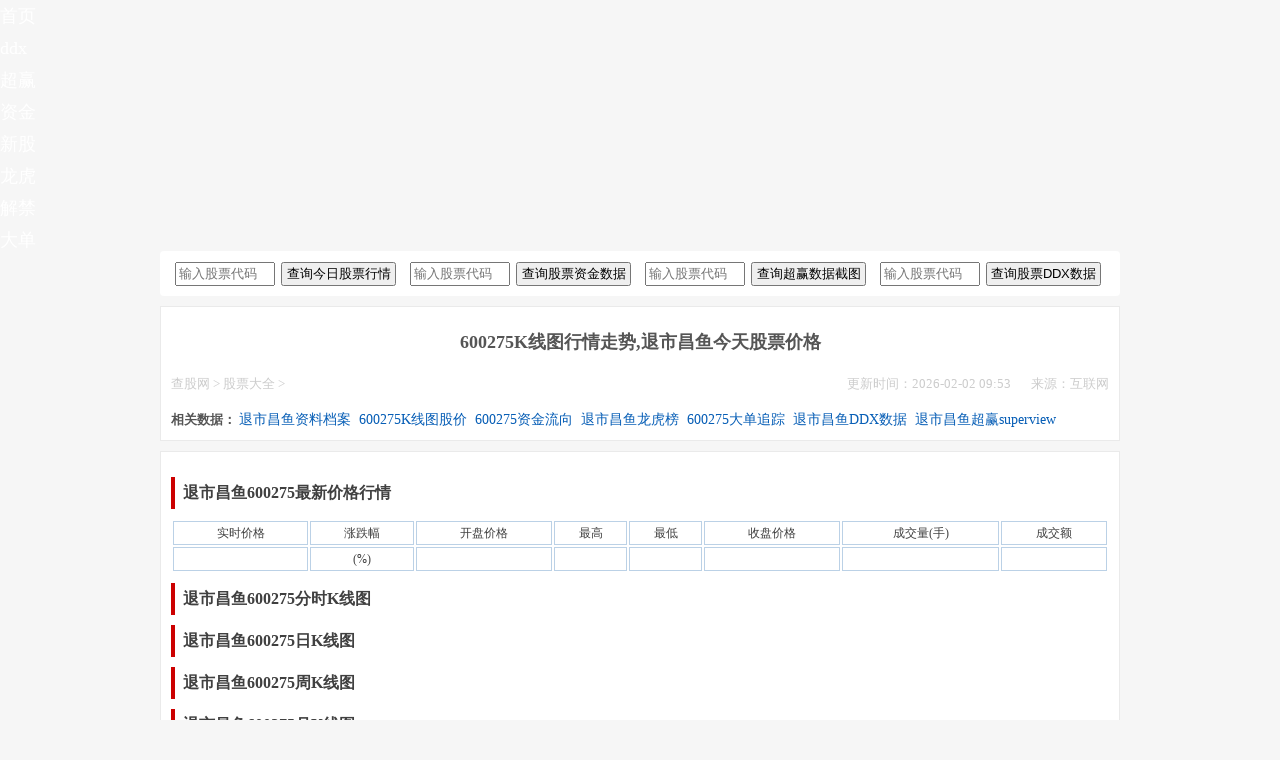

--- FILE ---
content_type: text/html
request_url: http://www.gupiaocd.com/gupiao/600275.html
body_size: 6619
content:
<!DOCTYPE html>
<html mip>
<head>
<meta charset="utf-8">
<meta name="viewport" content="width=device-width,minimum-scale=1,initial-scale=1">
<link rel="canonical" href="http://www.gupiaocd.com/gupiao/600275.html"/><title>600275K线图走势,退市昌鱼今天股票价格多少钱,成交明细行情交易提示-股票充电查股网</title><meta name="description" content="今天退市昌鱼600275实时价格涨跌幅(%),实时提供600275K线图以及今天退市昌鱼实时成交买卖明细交易数据以及交易提示。" /><meta name="keywords"  content="600275退市昌鱼,退市昌鱼股票价格,600275价格,退市昌鱼K线图,600275K线图,退市昌鱼行情,600275行情,退市昌鱼,600275" /><link rel="stylesheet" type="text/css" href="https://c.mipcdn.com/static/v2/mip.css">
<style mip-custom>
html{font-family:sans-serif;font-size:10px}body{margin:0;font-size:14px;line-height:1.82857143;color:#555;font-family:"Microsoft Yahei";position:relative;background-color:#f6f6f6}article,aside,footer,header,section{display:block}*{box-sizing:border-box}a{text-decoration:none;background:0 0}a:hover{text-decoration:none}a:focus,a:hover{color:#2a6496;text-decoration:underline;color:#666}a:focus{outline:thin dotted;outline-offset:-2px}h1,h2,h3{color:inherit;font-weight:500;font-family:inherit;line-height:1}h1{font-size:18px;line-height:30px;font-weight:700}h2{font-size:30px}h3{font-size:24px}dl{margin-top:0;margin-bottom:20px}dd,dt{line-height:1.42857143}dt{font-weight:700}dd{margin-left:0}dd,dl,dt,ul{margin:0;padding:0}ul{list-style:none}li{list-style-type:none}.red{COLOR:red}.green{COLOR:green}.container{position:relative;margin:0 auto;padding:0;max-width:960px}.container:after,.container:before,.nav:after,.nav:before,.row:after,.row:before{display:table;content:" "}.container:after,.nav:after,.row:after{clear:both}.content-wrap{float:left;width:100%}.content{position:relative;margin-right:0;margin-bottom:15px;padding-top:0;min-height:500px}.sidebar{position:relative;float:left;margin-left:-360px;padding-top:15px;width:360px}.brand{position:relative;top:26px;left:108px;float:left;margin-left:10px;padding-left:10px;height:28px;border-left:2px solid #eaeaea;color:#ccc;font-size:12px;line-height:14px}.brand strong,.logo{float:left}.show{background:#075eb6}#bs-navbar .navbar-nav{font-size:18px}#bs-navbar li a,.nav a,.navbar-header a{color:#fff}#bs-navbar li a{margin:0}.kuang,.sousuo{display:inline;height:24px;padding:0 2px;margin-right:2px;width:115px}.kuang{width:100px}.cha{width:100%;overflow:hidden;margin-bottom:0;background-color:#fff}.cha ul{overflow:hidden;padding:0 0 0 10px}.cha li{float:left;overflow:hidden;width:25%;height:35px;color:#545a66;line-height:35px;overflow:hidden;white-space:nowrap;text-overflow:ellipsis}.chaall{overflow:hidden;margin-bottom:10px;padding:5px;border:0 solid #eaeaea;border-radius:4px;background-color:#fff;margin-top:-5px}.excerpt-see{overflow:hidden;margin-bottom:10px;padding:20px;border:1px solid #eaeaea;border-radius:4px;background-color:#fff}.xian{height:30px;border-bottom:solid 1px #eee}.xian h2{float:left;font-weight:700;padding:0 0;border-left-width:4px;border-left-style:solid;border-left-color:#c00;padding-left:10px;font-size:20px;color:#333}.xian h2 a{font-size:20px}.xian h3{font-size:18px;height:44px;line-height:44px}.xian a{float:right}.footer{position:relative;z-index:9;clear:both;padding:20px 20px;border-top:1px solid #eaeaea;background-color:#333;color:#999;text-align:center}.footer a{color:#ccc}.text-center{text-align:center}.qita a{font-weight:500}.daibiao a{font-weight:700;color:#075eb6}.cygswtags{list-style:none}.cygswtags a{float:left;overflow:hidden;margin:0 1% 1% 0;padding:0 8px;height:29px;background-color:#f6f6f6;font-size:12px;line-height:29px}.hr{width:99%;color:#fff;height:1px;margin:15px 0}.function_c span{display:none}.function_c li a:hover{color:#fa0707}.footer{position:relative;z-index:9;clear:both;padding:20px 20px;border-top:1px solid #eaeaea;background-color:#062c57;color:#fff;text-align:center}.footer a{color:#fff;margin-right:0}#bs-navbar li a:hover{color:#fa0707}a:hover{color:#fa0707}li a:hover{color:#fa0707}table{width:100%;font-size:12px}.allbiao td{height:20px;line-height:20px;border:solid 1px #bbd1e6;font-size:12px;text-align:center}.tbhead{text-align:left}.excerpt{overflow:hidden;margin-top:-15px;padding:10px;border:1px solid #eaeaea;background-color:#fff}.excerpt li{float:left;width:100%;overflow:hidden;white-space:nowrap;text-overflow:ellipsis}.excerpt li a{float:left;width:500px;overflow:hidden;white-space:nowrap;text-overflow:ellipsis}.excerpt li span{float:right;color:#ccc}.excerpt h1{font-size:18px;font-weight:700;line-height:30px;color:#000;padding:0 0 8px 2px;overflow:hidden;white-space:nowrap;text-overflow:ellipsis}.excerpt h1 a{color:#000;padding-left:0;font-size:18px}.relatescom{width:100%;overflow:hidden;margin-bottom:0;background-color:#fff}.relatescom ul{overflow:hidden;padding:15px 0 0 10px}.relatescom li{float:left;overflow:hidden;width:48%;height:25px;color:#545a66;line-height:25px;overflow:hidden;white-space:nowrap;text-overflow:ellipsis}.relatescom ul li span{float:right;margin-right:10px;color:#ccc}.relatescom li a{float:left;margin:5px;padding-left:0;color:#444;font-size:14px;width:330px;margin-top:-1px;overflow:hidden;white-space:nowrap;text-overflow:ellipsis}.relatescom a:hover{color:#fa0707}.relatescom p{margin:5px 0;word-wrap:break-word}.article-content p{color:#404040;font:14px/32px "Microsoft Yahei"}.article-content{color:#404040;font:14px/32px "Microsoft Yahei"}.article-content .biaoti{text-indent:.5em;margin:10px 0;font-size:16px;font-weight:700;border-left-width:4px;border-left-style:solid;border-left-color:#c00;border-bottom:0 solid #c8c7bc}.article-content strong{font:14px/24px;font-weight:700}.chunshi{width:100%;padding:10px 0}.kuai,.kuai1{height:auto;clear:both;background-color:#fff;overflow:hidden;border:1px solid #eaeaea;border-radius:0;padding:5px 10px;margin-bottom:10px;font-size:13px}.tab-menu{width:100%;height:auto;clear:both;background-color:#fff;margin-top:10px}.tab-menu a{font-size:14px;color:#075eb6;text-align:center;height:30px;line-height:30px;margin-right:5px;margin-bottom:5px}.biaoti{border-bottom:1px solid #c8c7bc;padding:0 0;margin-bottom:10px}.article-header{text-align:center}.wzdh{color:#ccc}.wzdh a{color:#ccc}.wzdh span{float:right;padding-left:20px;color:#ccc}.kuai2{margin:10px 0;border:1px #d0d4c8 dashed;background:#fff 5px 3px no-repeat;padding:8px 12px}.kuai2 a{color:#450a11;text-decoration:underline}.kuai3{height:auto;clear:both;background-color:#fff;overflow:hidden;border:1px solid #eaeaea;border-radius:0;padding:10px 20px;margin-bottom:10px;font-size:12px;line-height:25px}.kuai3 p{line-height:25px}#bs-navbar li a:hover{color:#e83939}a:hover{color:#e83939}li a:hover{color:#e83939}
@media (max-width:640px){
body{padding-top:0}h1{line-height:30px}.chunshi{width:100%}.mipimg,.mipzdimg{width:100%;border:1px solid #ccc;margin:20px 0}.article-content p{color:#404040;font:14px/32px "Microsoft Yahei"}.chunshi .cankao{font-size:12px}.biaoti{margin-bottom:10px}.allbiao tr,td{width:100%}.container{margin:0 10px}.chaall{margin-top:0;padding-bottom:0}.threebox_l{float:left;width:100%;overflow:hidden}.threebox_m{float:left;width:100%;overflow:hidden}.threebox_r{float:left;width:100%;overflow:hidden}.threeboxlist table{width:300px;line-height:22px;text-align:center;overflow:hidden;white-space:nowrap;text-overflow:ellipsis}.excerpt{margin-top:0}table{width:100%;font-size:12px;overflow:hidden;white-space:nowrap;text-overflow:ellipsis}.header .container{margin:0;padding:0 0}.brand{top:15px}.nav li{float:left;width:100%;height:40px}.mip-nav-wrapper .navbar-header{padding:0 10px}.mip-nav-wrapper #bs-navbar{width:50%;left:50%}.content{padding-top:0}.relatescom li{width:98%}.cha li{width:98%}.kuang{width:40%}.sousuo{width:40%}.excerpt{padding:10px}.excerpt li{width:100%}.excerpt li span{display:none}.pc{display:none}.footer{padding:30px 0 20px}.footer{padding:15px 10px}.footer p{text-indent:0}.relatescom ul li span{display:none}.relatescomimg{width:100%;overflow:hidden;margin-bottom:0;background-color:#fff}.relatescomimg ul{overflow:hidden;padding:15px 0 0 10px}.relatescomimg li{float:left;overflow:hidden;width:100%;overflow:hidden}
}
@media (max-width:1024px){.content{margin-right:0}}
</style>
</head>
<body>
<script type="application/ld+json">
 {
  "@context": "https://ziyuan.baidu.com/contexts/cambrian.jsonld",
  "@id": "http://www.gupiaocd.com/gupiao/600275.html",
  "appid": "1630843067185521",
  "title": "退市昌鱼600275K线图股票价格",
  "images": [
  "http://image2.sinajs.cn/newchart/min/n/sh600275.gif",
  "http://image2.sinajs.cn/newchart/daily/n/sh600275.gif",
  "http://image2.sinajs.cn/newchart/weekly/n/sh600275.gif",
  ],
  "pubDate": "2026-02-02T09:53:21",
  "upDate": "2026-02-02T09:53:21"
 }
</script>
<script src="https://c.mipcdn.com/static/v1/mip-form/mip-form.js"></script>
<script src="/js.js"></script>
<div class="mip-nav-wrapper">
  <mip-nav-slidedown
    data-id="bs-navbar"
    class="mip-element-sidebar container"
    data-showbrand="1"
    data-brandname="<a class='navbar-brand' href='http://www.gupiaocd.com'>股票充电查股网</a>
     ">
<nav id="bs-navbar" class="navbar-collapse collapse navbar navbar-static-top">
<ul class="nav navbar-nav navbar-right">
<li><a rel="nofollow" href="http://www.gupiaocd.com">首页</a></li>
<li><a href="http://www.gupiaocd.com/ddx/" target="_black">ddx</a></li>       
<li><a href="http://www.gupiaocd.com/superview/" target="_black">超赢</a></li> 
<li><a href="http://www.gupiaocd.com/zijing/" target="_black">资金</a></li> 
<li><a href="http://www.gupiaocd.com/xingu/" target="_black">新股</a></li> 
<li><a href="http://www.gupiaocd.com/longhu/" target="_black">龙虎</a></li> 
<li><a href="http://www.gupiaocd.com/daxiao/" target="_black">解禁</a></li> 
<li><a href="http://www.gupiaocd.com/dan/" target="_black">大单</a></li>          
<li class="navbar-wise-close"><span id="navbar-wise-close-btn"></span></li>
</ul>
</nav>
</mip-nav-slidedown>
</div><section class="container">
 <script type="text/javascript">
if(/Android|webOS|iPhone|iPod|BlackBerry/i.test(navigator.userAgent))
{
document.write("<script type=\"text\/javascript\">adsjtop();<\/script>");
} 
else 
{
document.write("<script type=\"text\/javascript\">adpctop();<\/script>");
document.write("<script type=\"text\/javascript\">piaoad();<\/script>");
}
</script>
<article class="chaall"> 
<div class="cha">
<ul>
<li>
<input type='text' name='code'  placeholder='输入股票代码' class='kuang'>
<input type='submit' value='查询今日股票行情' class='sousuo' onclick='hq()'>
</li>
<li>
<input type='text' name='zjcode'  placeholder='输入股票代码' class='kuang'>
<input type='submit' value='查询股票资金数据' class='sousuo' onclick='zj()'>
</li>
<li>        
<input type='text' name='supcode'  placeholder='输入股票代码' class='kuang'>
<input type='submit' value='查询超赢数据截图' class='sousuo' onclick='sup()'>
</li>
<li>
<input type='text' name='ddxcode'  placeholder='输入股票代码' class='kuang'>
<input type='submit' value='查询股票DDX数据' class='sousuo' onclick='ddx()'>
</li>
</ul>
</div>
</article><div class="content-wrap">
<div class="content">
<div class="kuai">
<header class="article-header">
<h1 class="article-title">600275K线图行情走势,退市昌鱼今天股票价格</h1>
</header>
<div class="wzdh"> 
<a href='http://www.gupiaocd.com/'>查股网</a> > <a href='http://www.gupiaocd.com/gupiao/'>股票大全</a> >
<span class="pc">来源：互联网</span> <span class="pc">更新时间：2026-02-02 09:53</span>
</div>
<div class="tab-menu"><strong>相关数据：</strong>
<a href="/ziliao/600275.html" >退市昌鱼资料档案</a>
<a href="/gupiao/600275.html" >600275K线图股价</a>
<a href="/zijing/600275.html" >600275资金流向</a>
<a href="/longhu/600275.html" >退市昌鱼龙虎榜</a>
<a href="/dan/600275.html" >600275大单追踪</a>
<a href="/ddx/600275.html" >退市昌鱼DDX数据</a>
<a href="/superview/600275.html" >退市昌鱼超赢superview</a>
</div>
</div>

<article class="article-content">
<div class="kuai">    
<div class="chunshi">
<p class="biaoti">退市昌鱼600275最新价格行情</p>
<table class='allbiao'>
<tr><td>实时价格</td><td>涨跌幅</td><td>开盘价格</td><td>最高</td><td>最低</td><td>收盘价格</td><td>成交量(手)</td><td>成交额</td></tr><tr><td></td><td> (%)</td><td></td><td></td><td></td><td></td><td></td><td></td></tr>
</table>                                                                               
<p class="biaoti"> 退市昌鱼600275分时K线图</p>
<mip-img src="http://image.sinajs.cn/newchart/min/n/sh600275.gif" alt="600275退市昌鱼分时"></mip-img>
<p class="biaoti"> 退市昌鱼600275日K线图</p>
<mip-img src="http://image.sinajs.cn/newchart/daily/n/sh600275.gif" alt="600275退市昌鱼日k"></mip-img>
<p class="biaoti"> 退市昌鱼600275周K线图</p>
<mip-img src="http://image.sinajs.cn/newchart/weekly/n/sh600275.gif" alt="600275退市昌鱼周K"></mip-img>
<p class="biaoti"> 退市昌鱼600275月K线图</p>
<mip-img src="http://image.sinajs.cn/newchart/monthly/n/sh600275.gif" alt="600275退市昌鱼月K"></mip-img>                                                                    
<p class="biaoti">退市昌鱼600275今日成交明细</p> 
<table class='allbiao'><tr><td>成交时间</td><td style="width:12%;">成交价</td><td style="width:14%;">涨跌幅</td><td style="width:17%;">价格变动</td><td style="width:14%;">成交量(手)</td><td style="width:15%;">成交额(元)</td><td>性质</td></tr><tr><td colspan="7">该股票没有交易数据</td></tr></table>                                                                               
<p class="biaoti">退市昌鱼600275交易提示信息</p>  
<table class='allbiao'><tr><td>	<div class="tab-menu"><strong>股民正在关注：</strong>
<a target="_blank" href="/gupiao/000700.html">000700模塑科技K线图走势</a>   <a target="_blank" href="/gupiao/002070.html">002070*ST众和K线图走势</a>   <a target="_blank" href="/gupiao/002624.html">002624完美世界K线图走势</a>   <a target="_blank" href="/gupiao/002888.html">002888惠威科技K线图走势</a>   <a target="_blank" href="/gupiao/300158.html">300158振东制药K线图走势</a>   <a target="_blank" href="/gupiao/300406.html">300406九强生物K线图走势</a>   <a target="_blank" href="/gupiao/600270.html">600270外运发展K线图走势</a>   <a target="_blank" href="/gupiao/600366.html">600366宁波韵升K线图走势</a>   <a target="_blank" href="/gupiao/600675.html">600675中华企业K线图走势</a>   <a target="_blank" href="/gupiao/600848.html">600848上海临港K线图走势</a>   <a target="_blank" href="/gupiao/601002.html">601002晋亿实业K线图走势</a>   <a target="_blank" href="/gupiao/603069.html">603069海汽集团K线图走势</a>   <a target="_blank" href="/gupiao/603158.html">603158腾龙股份K线图走势</a>   <a target="_blank" href="/gupiao/603663.html">603663三祥新材K线图走势</a>   <a target="_blank" href="/gupiao/603880.html">603880南卫股份K线图走势</a>   </div>
</div>
</div>
 
<div class="kuai3">
<p><strong>声明：</strong>以上是今天我们在网上搜集的600275退市昌鱼实时股票价格和600275K线图，交易数据，数据仅供参考，投资需谨慎，我们对依此数据进行投资的股民朋友不负其责任，后果自负。</p>
<p>文章标题：<a href='http://www.gupiaocd.com/gupiao/600275.html'>退市昌鱼600275K线图股票价格</a></p>
<p>链接地址：<a href='http://www.gupiaocd.com/gupiao/600275.html'>http://www.gupiaocd.com/gupiao/600275.html</a></p>
</div>
<div class="kuai2">
<p><strong>今日股市最新消息</strong></p>
<div class="relatescom">
<ul>
</ul>
</div>
</div>
<div class="kuai2">
<p><strong>今日股市热门股票数据</strong></p>
<div class="relatescom">
<table class='allbiao'>
<tr><td>代码</td><td>简称</td><td>最新价</td><td>5日涨跌幅</td><td>ddx</td><td>超赢superview</td><td>龙虎</td><td>资金</td></tr>
<tr><td><a target="_blank" href="/gupiao/300799.html">300799</a></td><td><a  target="_blank" href="/gupiao/300799.html">左江科技</a></td><td><span class="red">45.28</span></td><td><span class="red">110.80%</span></td><td><a target="_blank" href="/ddx/300799.html">ddx</a></td><td><a target="_blank" href="/superview/300799.html">超赢superview</a></td><td><a target="_blank" href="/longhu/300799.html">龙虎</a></td><td><a target="_blank" href="/zijing/300799.html">资金</a></td></tr><tr><td><a target="_blank" href="/gupiao/603815.html">603815</a></td><td><a  target="_blank" href="/gupiao/603815.html">交建股份</a></td><td><span class="red">19.20</span></td><td><span class="red">61.07%</span></td><td><a target="_blank" href="/ddx/603815.html">ddx</a></td><td><a target="_blank" href="/superview/603815.html">超赢superview</a></td><td><a target="_blank" href="/longhu/603815.html">龙虎</a></td><td><a target="_blank" href="/zijing/603815.html">资金</a></td></tr><tr><td><a target="_blank" href="/gupiao/600208.html">600208</a></td><td><a  target="_blank" href="/gupiao/600208.html">新湖中宝</a></td><td><span class="red">5.06</span></td><td><span class="red">59.12%</span></td><td><a target="_blank" href="/ddx/600208.html">ddx</a></td><td><a target="_blank" href="/superview/600208.html">超赢superview</a></td><td><a target="_blank" href="/longhu/600208.html">龙虎</a></td><td><a target="_blank" href="/zijing/600208.html">资金</a></td></tr><tr><td><a target="_blank" href="/gupiao/300797.html">300797</a></td><td><a  target="_blank" href="/gupiao/300797.html">钢研纳克</a></td><td><span class="red">7.13</span></td><td><span class="red">58.44%</span></td><td><a target="_blank" href="/ddx/300797.html">ddx</a></td><td><a target="_blank" href="/superview/300797.html">超赢superview</a></td><td><a target="_blank" href="/longhu/300797.html">龙虎</a></td><td><a target="_blank" href="/zijing/300797.html">资金</a></td></tr><tr><td><a target="_blank" href="/gupiao/300793.html">300793</a></td><td><a  target="_blank" href="/gupiao/300793.html">佳禾智能</a></td><td><span class="red">51.25</span></td><td><span class="red">50.36%</span></td><td><a target="_blank" href="/ddx/300793.html">ddx</a></td><td><a target="_blank" href="/superview/300793.html">超赢superview</a></td><td><a target="_blank" href="/longhu/300793.html">龙虎</a></td><td><a target="_blank" href="/zijing/300793.html">资金</a></td></tr><tr><td><a target="_blank" href="/gupiao/600093.html">600093</a></td><td><a  target="_blank" href="/gupiao/600093.html">易见股份</a></td><td><span class="red">20.81</span></td><td><span class="red">47.90%</span></td><td><a target="_blank" href="/ddx/600093.html">ddx</a></td><td><a target="_blank" href="/superview/600093.html">超赢superview</a></td><td><a target="_blank" href="/longhu/600093.html">龙虎</a></td><td><a target="_blank" href="/zijing/600093.html">资金</a></td></tr><tr><td><a target="_blank" href="/gupiao/603022.html">603022</a></td><td><a  target="_blank" href="/gupiao/603022.html">新通联</a></td><td><span class="red">15.40</span></td><td><span class="red">39.49%</span></td><td><a target="_blank" href="/ddx/603022.html">ddx</a></td><td><a target="_blank" href="/superview/603022.html">超赢superview</a></td><td><a target="_blank" href="/longhu/603022.html">龙虎</a></td><td><a target="_blank" href="/zijing/603022.html">资金</a></td></tr><tr><td><a target="_blank" href="/gupiao/300089.html">300089</a></td><td><a  target="_blank" href="/gupiao/300089.html">文化长城</a></td><td><span class="red">5.89</span></td><td><span class="red">31.10%</span></td><td><a target="_blank" href="/ddx/300089.html">ddx</a></td><td><a target="_blank" href="/superview/300089.html">超赢superview</a></td><td><a target="_blank" href="/longhu/300089.html">龙虎</a></td><td><a target="_blank" href="/zijing/300089.html">资金</a></td></tr></table>      
</div>
</div> 
</article>
</div>
</div>
</section>
<footer class="footer"><div class="container"><p>股票充电<a href="http://www.gupiaocd.com/">查股网</a>http://www.gupiaocd.com 商务友链合作QQ，站内广告内容，与本站无关。</p><p>实时收录今天股市个股资金流向,ddx,超赢superview截图，大单，龙虎等<a href="http://www.gupiaocd.com/">股票数据查询</a>信息，可以更方便对你<a href="http://www.gupiaocd.com/">今日股市行情查询</a>提供便利，输入股票代码即可获得相关股票数据，股市有风险，投资需谨慎，本站所载数据，站内广告仅供参考，不对您构成任何投资建议，据此操作，风险自担。</p></div></footer><script type="text/javascript">pcbottom();</script>
<script>
(function(){
    var bp = document.createElement('script');
    var curProtocol = window.location.protocol.split(':')[0];
    if (curProtocol === 'https') {
        bp.src = 'https://zz.bdstatic.com/linksubmit/push.js';
    }
    else {
        bp.src = 'http://push.zhanzhang.baidu.com/push.js';
    }
    var s = document.getElementsByTagName("script")[0];
    s.parentNode.insertBefore(bp, s);
})();
</script>
<script>
var _hmt = _hmt || [];
(function() {
  var hm = document.createElement("script");
  hm.src = "https://hm.baidu.com/hm.js?b7dbce10eba8a21c596ddafb7d31e892";
  var s = document.getElementsByTagName("script")[0]; 
  s.parentNode.insertBefore(hm, s);
})();
</script>
<script src="https://c.mipcdn.com/static/v2/mip.js"></script><script src="https://c.mipcdn.com/extensions/platform/v1/mip-cambrian/mip-cambrian.js"></script><script src="https://c.mipcdn.com/static/v2/mip-nav-slidedown/mip-nav-slidedown.js"></script><script src="https://c.mipcdn.com/static/v1/mip-stats-baidu/mip-stats-baidu.js" async="async"></script></body>
</html>